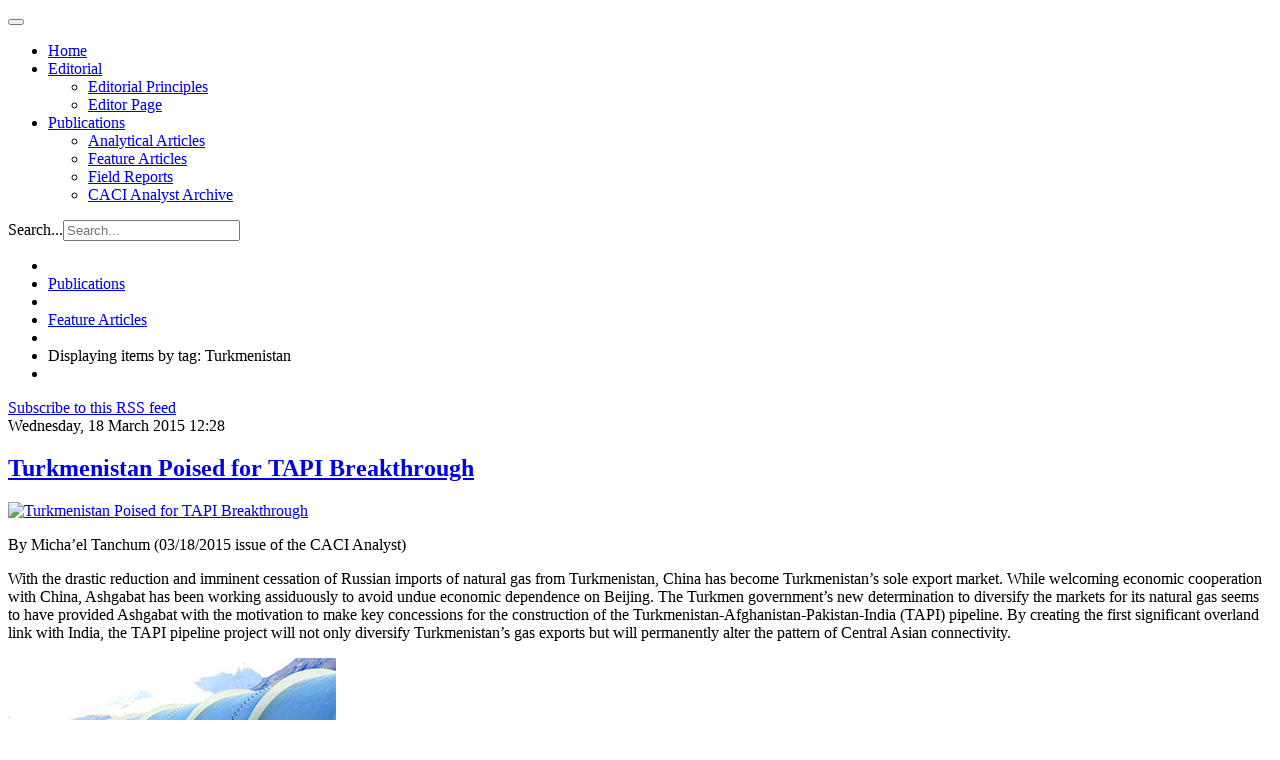

--- FILE ---
content_type: text/html; charset=utf-8
request_url: https://cacianalyst.org/publications/feature-articles/itemlist/tag/Turkmenistan.html?start=40
body_size: 10512
content:

<!DOCTYPE html>
<html lang="en">

  <head>
      <base href="https://cacianalyst.org/publications/feature-articles/itemlist/tag/Turkmenistan.html" />
  <meta http-equiv="content-type" content="text/html; charset=utf-8" />
  <meta name="og:url" content="https://cacianalyst.org/publications/feature-articles/itemlist/tag/Turkmenistan.html?start=40" />
  <meta name="og:title" content="Displaying items by tag: Turkmenistan" />
  <meta name="og:type" content="Article" />
  <meta name="generator" content="CMS CACI" />
  <title>Displaying items by tag: Turkmenistan</title>
  <link href="/publications/feature-articles/itemlist/tag/Turkmenistan.feed?limitstart=&amp;type=rss" rel="alternate" type="application/rss+xml" title="RSS 2.0" />
  <link href="/publications/feature-articles/itemlist/tag/Turkmenistan.feed?limitstart=&amp;type=atom" rel="alternate" type="application/atom+xml" title="Atom 1.0" />
  <link href="/templates/caci/favicon.ico" rel="shortcut icon" type="image/vnd.microsoft.icon" />
  <link href="https://cacianalyst.org/component/search/?Itemid=633&amp;task=tag&amp;tag=Turkmenistan&amp;format=opensearch" rel="search" title="Search CACI Analyst" type="application/opensearchdescription+xml" />
  <link rel="stylesheet" href="/media/system/css/modal.css" type="text/css" />
  <link rel="stylesheet" href="/templates/caci/css/k2.css" type="text/css" />
  <link rel="stylesheet" href="/plugins/system/jcemediabox/css/jcemediabox.css?version=114" type="text/css" />
  <link rel="stylesheet" href="/plugins/system/jcemediabox/themes/standard/css/style.css?version=114" type="text/css" />
  <link rel="stylesheet" href="/templates/caci/css/custom.css" type="text/css" />
  <link rel="stylesheet" href="/templates/caci/css/bootstrap.css" type="text/css" />
  <link rel="stylesheet" href="/templates/caci/css/template.css" type="text/css" />
  <link rel="stylesheet" href="/templates/caci/css/bootstrap-responsive.css" type="text/css" />
  <link rel="stylesheet" href="/templates/caci/css/template-responsive.css" type="text/css" />
  <script src="/media/system/js/mootools-core.js" type="text/javascript"></script>
  <script src="/media/system/js/core.js" type="text/javascript"></script>
  <script src="/media/system/js/modal.js" type="text/javascript"></script>
  <script src="/media/k2/assets/js/jquery-1.8.2.min.js" type="text/javascript"></script>
  <script src="/media/k2/assets/js/k2.noconflict.js" type="text/javascript"></script>
  <script src="/components/com_k2/js/k2.js" type="text/javascript"></script>
  <script src="/plugins/system/jcemediabox/js/jcemediabox.js?version=114" type="text/javascript"></script>
  <script src="https://www.googletagmanager.com/gtag/js?id=G-TCJ9CD5549" type="Array"></script>
  <script src="/media/system/js/mootools-more.js" type="text/javascript"></script>
  <script src="/plugins/system/jat3v3/t3v3base/bootstrap/js/jquery.js" type="text/javascript"></script>
  <script src="/plugins/system/jat3v3/t3v3base/bootstrap/js/bootstrap.js" type="text/javascript"></script>
  <script src="/plugins/system/jat3v3/t3v3base/js/touch.js" type="text/javascript"></script>
  <script src="/plugins/system/jat3v3/t3v3base/js/script.js" type="text/javascript"></script>
  <script src="/plugins/system/jat3v3/t3v3base/js/responsive.js" type="text/javascript"></script>
  <script type="text/javascript">

		window.addEvent('domready', function() {

			SqueezeBox.initialize({});
			SqueezeBox.assign($$('a.modal'), {
				parse: 'rel'
			});
		});var K2SitePath = '/';JCEMediaObject.init('/', {flash:"10,0,22,87",windowmedia:"5,1,52,701",quicktime:"6,0,2,0",realmedia:"7,0,0,0",shockwave:"8,5,1,0"});JCEMediaBox.init({popup:{width:"",height:"",legacy:0,lightbox:0,shadowbox:0,resize:1,icons:1,overlay:1,overlayopacity:0.8,overlaycolor:"#000000",fadespeed:500,scalespeed:500,hideobjects:0,scrolling:"fixed",close:2,labels:{'close':'Close','next':'Next','previous':'Previous','cancel':'Cancel','numbers':'{$current} of {$total}'}},tooltip:{className:"tooltip",opacity:0.8,speed:150,position:"br",offsets:{x: 16, y: 16}},base:"/",imgpath:"plugins/system/jcemediabox/img",theme:"standard",themecustom:"",themepath:"plugins/system/jcemediabox/themes"});
    window.dataLayer = window.dataLayer || [];
    function gtag(){dataLayer.push(arguments);}
    gtag('js', new Date());
    gtag('config', 'G-TCJ9CD5549');

  </script>

    
<!-- META FOR IOS & HANDHELD -->
<meta name="viewport" content="width=device-width, initial-scale=1.0, maximum-scale=1.0, user-scalable=no"/>
<meta name="HandheldFriendly" content="true" />
<meta name="apple-touch-fullscreen" content="YES" />
<!-- //META FOR IOS & HANDHELD -->

<!-- SYSTEM CSS -->
<link href="/templates/system/css/system.css" rel="stylesheet" />
<!-- //SYSTEM CSS -->


<!-- CUSTOM CSS -->
<link href="/templates/caci/css/custom.css" rel="stylesheet" />
<!-- //CUSTOM CSS -->

<!-- Le HTML5 shim, for IE6-8 support of HTML5 elements -->
<!--[if lt IE 9]>
<script src="http://html5shim.googlecode.com/svn/trunk/html5.js"></script>
<link href="/templates/caci/css/template-ie8.css" rel="stylesheet" />
<![endif]-->
<!--[if lt IE 8]>
<link href="/templates/caci/css/template-ie7.css" rel="stylesheet" />
<![endif]-->

<!-- for IE6-8 support of media query -->
<script type="text/javascript" src="/plugins/system/jat3v3/t3v3base/js/respond.min.js"></script>

<script type="text/javascript" src="/templates/caci/js/script.js"></script>

<!-- You can add Google Analytics here-->  
  </head>

  <body>

    
<!-- HEADER -->
<header id="ja-header" class="wrap ja-header">
  <div class="container">
    <div class="row">
        <!-- LOGO -->
<!--        <div class="span2">
          <div class="logo logo-image">
            <h1>
              <a href="/" title="Sitename">
                <span>Sitename</span>
              </a>
              <small class="site-slogan hidden-phone">Your slogan goes here</small>
            </h1>
          </div>
        </div>-->
        <!-- //LOGO -->

        <div class="span8">
        <!-- MAIN NAVIGATION -->
        <div id="ja-mainnav" class="ja-mainnav">
          <div class="navbar">
            <div class="navbar-inner">

              <button type="button" class="btn btn-navbar" data-toggle="collapse" data-target=".nav-collapse">
                <span class="icon-bar"></span>
                <span class="icon-bar"></span>
                <span class="icon-bar"></span>
              </button>

              <div class="nav-collapse collapse">
                              
<ul class="nav ">
<li class="item-101"><a href="/" >Home</a></li><li class="item-593 deeper dropdown parent"><a class="dropdown-toggle"href="/editorial.html"  data-toggle="dropdown">Editorial<b class="caret"></b></a><ul class="nav-child unstyled small dropdown-menu"><li class="item-598"><a href="/editorial/editorial-principles.html" >Editorial Principles</a></li><li class="item-599"><a href="/editorial/editor-page.html" >Editor Page</a></li></ul></li><li class="item-595 active deeper dropdown parent"><a class="dropdown-toggle"href="/publications.html"  data-toggle="dropdown">Publications<b class="caret"></b></a><ul class="nav-child unstyled small dropdown-menu"><li class="item-594"><a href="/publications/analytical-articles.html" >Analytical Articles</a></li><li class="item-633 current active"><a href="/publications/feature-articles.html" >Feature Articles</a></li><li class="item-596"><a href="/publications/field-reports.html" >Field Reports</a></li><li class="item-612"><a href="/publications/archive.html" >CACI Analyst Archive</a></li></ul></li></ul>

                            </div>

            </div>
          </div>
        </div>
        <!-- //MAIN NAVIGATION -->
        </div>

        <div class="span2">
                <!-- HEAD SEARCH -->
        <div class="head-search">
          <form class="form-search" action="/publications/feature-articles.html" method="post">
	<div class="search">
		<label for="mod-search-searchword">Search...</label><input name="searchword" id="mod-search-searchword" maxlength="20"  class="input" type="text" size="20" placeholder="Search..." />	<input type="hidden" name="task" value="search" />
	<input type="hidden" name="option" value="com_search" />
	<input type="hidden" name="Itemid" value="633" />
	</div>
</form>

        </div>
        <!-- //HEAD SEARCH -->
                </div>

    </div>
  </div>
</header>
<!-- //HEADER -->

    


    

    
<!-- NAV HELPER -->
<nav class="wrap ja-navhelper-top">
  <div class="container">
    <div class="row">
      <div class="span12">
        
<ul class="breadcrumb ">
<li class="active"><span class="divider"><i class="icon-map-marker" rel="tooltip" title="You are here: "></i></span></li><li><a href="/publications.html" class="pathway">Publications</a><span class="divider"><img src="/templates/caci/images/system/arrow.png" alt=""  /></span><li><li><a href="/publications/feature-articles.html" class="pathway">Feature Articles</a><li><li><span class="divider"><img src="/templates/caci/images/system/arrow.png" alt=""  /></span><span>Displaying items by tag: Turkmenistan</span><li></ul>

      </div>
    </div>
  </div>
</nav>
<!-- //NAV HELPER -->
    


    
<section id="ja-mainbody" class="container ja-mainbody">
  <div class="row">
    
    <!-- MAIN CONTENT -->
    <div id="ja-content" class="ja-content span8"  data-default="span8" data-xtablet="span8" data-tablet="span12">
                  
      
<div id="system-message-container">
</div>
      
<!-- Start K2 Tag Layout -->
<div id="k2Container" class="tagView">

	
		<!-- RSS feed icon -->
	<div class="k2FeedIcon">
		<a href="/publications/feature-articles/itemlist/tag/Turkmenistan.feed?limitstart=" title="Subscribe to this RSS feed">
			<span>Subscribe to this RSS feed</span>
		</a>
		<div class="clr"></div>
	</div>
	
		<div class="tagItemList">
		
		<!-- Start K2 Item Layout -->
		<div class="tagItemView">

			<div class="tagItemHeader">
								<!-- Date created -->
				<span class="tagItemDateCreated">
					Wednesday, 18 March 2015 12:28				</span>
							
			  			  <!-- Item title -->
			  <h2 class="tagItemTitle">
			  						<a href="/publications/analytical-articles/item/13165-turkmenistan-poised-for-tapi-breakthrough.html">
			  		Turkmenistan Poised for TAPI Breakthrough 			  	</a>
			  				  </h2>
			  		  </div>

		  <div class="tagItemBody">
			  			  <!-- Item Image -->
			  <div class="tagItemImageBlock">
				  <span class="tagItemImage">
				    <a href="/publications/analytical-articles/item/13165-turkmenistan-poised-for-tapi-breakthrough.html" title="Turkmenistan Poised for TAPI Breakthrough ">
				    	<img src="/media/k2/items/cache/7aebe13b016d484f981adf49cf1f9118_Generic.jpg" alt="Turkmenistan Poised for TAPI Breakthrough " style="width:650px; height:auto;" />
				    </a>
				  </span>
				  <div class="clr"></div>
			  </div>
			  			  
			  			  <!-- Item introtext -->
			  <div class="tagItemIntroText">
			  	<p>By Micha’el Tanchum&nbsp;(03/18/2015 issue of the CACI Analyst)</p>
<p>With the drastic reduction and imminent cessation of Russian imports of natural gas from Turkmenistan, China has become Turkmenistan’s sole export market. While welcoming economic cooperation with China, Ashgabat has been working assiduously to avoid undue economic dependence on Beijing. The Turkmen government’s new determination to diversify the markets for its natural gas seems to have provided Ashgabat with the motivation to make key concessions for the construction of the Turkmenistan-Afghanistan-Pakistan-India (TAPI) pipeline. By creating the first significant overland link with India, the TAPI pipeline project will not only diversify Turkmenistan’s gas exports but will permanently alter the pattern of Central Asian connectivity.&nbsp;<o:p></o:p></p>
<p><img alt="Picture 1 CACI 18 03" src="/resources/img/Picture_1_CACI_18_03.jpg" width="328" height="200" /></p>
			  </div>
			  
			  <div class="clr"></div>
		  </div>
		  
		  <div class="clr"></div>
		  
		  		  
						<!-- Item category name -->
			<div class="tagItemCategory">
				<span>Published in</span>
				<a href="/publications/analytical-articles.html">Analytical Articles</a>
			</div>
						
						<!-- Item "read more..." link -->
			<div class="tagItemReadMore">
				<a class="k2ReadMore" href="/publications/analytical-articles/item/13165-turkmenistan-poised-for-tapi-breakthrough.html">
					Read more...				</a>
			</div>
			
			<div class="clr"></div>
		</div>
		<!-- End K2 Item Layout -->
		
		
		<!-- Start K2 Item Layout -->
		<div class="tagItemView">

			<div class="tagItemHeader">
								<!-- Date created -->
				<span class="tagItemDateCreated">
					Tuesday, 03 March 2015 13:02				</span>
							
			  			  <!-- Item title -->
			  <h2 class="tagItemTitle">
			  						<a href="/publications/archive/item/13157-caci-analyst-march-3-2015.html">
			  		CACI Analyst, March 3, 2015			  	</a>
			  				  </h2>
			  		  </div>

		  <div class="tagItemBody">
			  			  
			  			  <!-- Item introtext -->
			  <div class="tagItemIntroText">
			  	<div class="page" title="Page 1">
<div class="layoutArea">
<div class="column">
<p class="contents"><a href="/resources/pdf/issues/20150304analyst.pdf" class="wf_file">CACI Analyst, March 4, 2015 (.pdf)</a></p>
<p class="contents"><span style="text-decoration: underline;"><b><b>&nbsp;</b></b></span></p>
<p class="contents"><span style="text-decoration: underline;"><b>Contents </b></span></p>
<p><span style="text-decoration: underline;">Analytical Articles</span></p>
<p><b>KAZAKHSTAN AND THE EEU</b>, by<b>&nbsp;</b>Dmitry Shlapentokh</p>
<p><b>U.S. NEW SILK ROAD INITIATIVE NEEDS URGENT RENEWAL</b>,&nbsp;by Richard Weitz</p>
<p><b>IS “TURKISH STREAM” A SERIOUS THREAT TO THE TRANS-CASPIAN PIPELINE?</b>,&nbsp;by Juraj Beskid, Tomáš Baranec</p>
<p><b>CASA-1,000 – HIGH VOLTAGE IN CENTRAL ASIA</b><b>,</b><b>&nbsp;</b>by Franz J. Marty</p>
<p><b></b><span style="text-decoration: underline;">Field Reports</span></p>
<p class="Textbody"><b>KYRGYZSTAN’S RESIGNED PROSECUTOR-GENERAL GIVES WORRYING PRESS CONFERENCE</b>, by Arslan Sabyrbekov</p>
<p><b>MOSCOW PLEDGES TO COUNTERACT GEORGIA’S INTEGRATION WITH NATO</b>, by&nbsp;Eka Janashia</p>
<p class="Standard"><b>ARMENIA TOUGHENS ITS STANCE AGAINST TURKEY</b>, by Erik Davtyan</p>
<p><b>FOREIGN MINISTERS OF TURKEY, AZERBAIJAN AND TURKMENISTAN DISCUSS ENERGY AND TRANSPORTATION IN ASHGABAT</b>, by Tavus Rejepova</p>
</div>
</div>
</div>			  </div>
			  
			  <div class="clr"></div>
		  </div>
		  
		  <div class="clr"></div>
		  
		  		  
						<!-- Item category name -->
			<div class="tagItemCategory">
				<span>Published in</span>
				<a href="/publications/archive.html">CACI Analyst Archive</a>
			</div>
						
						<!-- Item "read more..." link -->
			<div class="tagItemReadMore">
				<a class="k2ReadMore" href="/publications/archive/item/13157-caci-analyst-march-3-2015.html">
					Read more...				</a>
			</div>
			
			<div class="clr"></div>
		</div>
		<!-- End K2 Item Layout -->
		
		
		<!-- Start K2 Item Layout -->
		<div class="tagItemView">

			<div class="tagItemHeader">
								<!-- Date created -->
				<span class="tagItemDateCreated">
					Wednesday, 04 March 2015 00:00				</span>
							
			  			  <!-- Item title -->
			  <h2 class="tagItemTitle">
			  						<a href="/publications/field-reports/item/13147-foreign-ministers-of-turkey-azerbaijan-and-turkmenistan-discuss-energy-and-transportation-in-ashgabat.html">
			  		Foreign Ministers of Turkey, Azerbaijan and Turkmenistan Discuss Energy and Transportation in Ashgabat 			  	</a>
			  				  </h2>
			  		  </div>

		  <div class="tagItemBody">
			  			  
			  			  <!-- Item introtext -->
			  <div class="tagItemIntroText">
			  	<p>By Tavus Rejepova&nbsp;(03/04/2015 issue of the CACI Analyst)</p>
<p>Azerbaijan's, Turkey's, and Turkmenistan's Ministers of Foreign Affairs Elmar Mammadyarov, Mevlut Cavusoglu and Rashid Meredov gathered in Ashgabat on January 29 to discuss regional energy and transportation issues.</p>
<p>Cavusoglu, leading a big delegation, arrived in Ashgabat on January 28 to meet with President Berdimuhammedov and discuss the next day's trilateral meeting as well as Berdimuhammedov's expected visit to Turkey on March 3. Cavusoglu also met separately with his counterpart Meredov to discuss energy security, transportation and expansion of the current state of commercial ties. Turkey is Turkmenistan's main trade partner and Turkey represents the highest presence of foreign companies in Turkmenistan, at over 600 companies.</p>
<p>Mammadyarov met with President Berdimuhammedov on January 29 before the trilateral ministerial meeting and discussed enhancing commercial ties between the two countries. Referring to his last visit to Ashgabat five years ago, Mammadyarov expressed satisfaction with the current level of relations between Azerbaijan and Turkmenistan.</p>
<p>During the trilateral meeting between the ministers of foreign affairs, the sides discussed cooperation in the areas of trade, energy, transportation and education. In particular, the ministers stressed the Afghanistan-Turkmenistan-Azerbaijan-Georgia-Turkey transportation link project aimed at increasing trade and reducing cargo transit expenses among these countries, as an important objective. Representatives of these five countries met in Ashgabat in November 2014 over the draft agreement of this transport corridor.</p>
<p>Following the talks, the sides also decided to create a trilateral format for the oil and gas company representatives of the three countries. The ministers of Turkey and Azerbaijan reportedly invited Turkmenistan to join the Trans-Anatolian gas pipeline (TANAP) project, which envisages delivering gas from Azerbaijan's Shah Deniz field to Europe via Georgia and Turkey.</p>
<p>President Berdimuhammedov has stated earlier stated that the trans-Caspian pipeline, intended to bring Turkmen gas to Europe via TANAP, only requires the consent of two countries (Turkmenistan and Azerbaijan) whose seabed sectors these pipelines would cross. But Russia's Minister of Foreign Affairs Sergey Lavrov has stated that "the project of the trans-Caspian gas pipeline falls into the category of projects that affect the interests of countries that do not participate in it" expressing concern over the project. Maros Sefcovic, the European Commission's Vice President in charge of Energy Union, stressed the importance of addressing the technological and legal issues of transporting Turkmen gas to Azerbaijan in his address to reporters on February 12. Speaking at Turkmenistan's Oil &amp; Gas Conference in Ashgabat in November 2014, Rovnaq Abdullayev, the CEO of Azerbaijan's energy company SOCAR, expressed readiness to provide Azerbaijan's developed infrastructure, diversified oil and gas pipeline network, warehouses and terminals, fleet of ships and other assets needed for implementing projects in the oil and gas industry to its neighbors in the region, primarily to Turkmenistan.</p>
<p>During the trilateral meeting in Ashgabat, Mammadyarov also met with Cavusoglu to discuss regional cooperation, highlighting President Ilham Aliyev's visit to Turkey on January 14-15, 2015.</p>
<p>The first trilateral meeting between the foreign ministers of Turkey, Azerbaijan and Turkmenistan took place in Baku on May 26, 2014, when the "Baku Statement" was released, expressing the three countries' determination to develop trilateral relations in various fields, particularly in energy, trade, transportation, culture, tourism, education and environmental protection through joint projects and cooperation initiatives.</p>
<p>As a result of the Ashgabat meeting, the foreign ministers signed a joint declaration and adopted a trilateral framework cooperation program for 2015-17. The foreign ministers also agreed to organize a trilateral meeting between the presidents of Azerbaijan, Turkey and Turkmenistan in Ashgabat, planned for October of 2015, which is expected to expand the trilateral partnership in energy, transportation and communication sectors to new levels. The next trilateral meeting between foreign ministers is slated to be held in Turkey.</p>			  </div>
			  
			  <div class="clr"></div>
		  </div>
		  
		  <div class="clr"></div>
		  
		  		  
						<!-- Item category name -->
			<div class="tagItemCategory">
				<span>Published in</span>
				<a href="/publications/field-reports.html">Field Reports</a>
			</div>
						
						<!-- Item "read more..." link -->
			<div class="tagItemReadMore">
				<a class="k2ReadMore" href="/publications/field-reports/item/13147-foreign-ministers-of-turkey-azerbaijan-and-turkmenistan-discuss-energy-and-transportation-in-ashgabat.html">
					Read more...				</a>
			</div>
			
			<div class="clr"></div>
		</div>
		<!-- End K2 Item Layout -->
		
		
		<!-- Start K2 Item Layout -->
		<div class="tagItemView">

			<div class="tagItemHeader">
								<!-- Date created -->
				<span class="tagItemDateCreated">
					Wednesday, 10 December 2014 08:56				</span>
							
			  			  <!-- Item title -->
			  <h2 class="tagItemTitle">
			  						<a href="/publications/field-reports/item/13106-kyrgyzstan-expects-electricity-import-from-turkmenistan-to-address-its-power-deficit.html">
			  		Kyrgyzstan Expects Electricity Import from Turkmenistan to Address Its Power Deficit			  	</a>
			  				  </h2>
			  		  </div>

		  <div class="tagItemBody">
			  			  
			  			  <!-- Item introtext -->
			  <div class="tagItemIntroText">
			  	<p><span style="font-size: 12px;">By Tavus Rejepova (12/10/2014 issue of the CACI Analyst)</span></p>
<p>President Almazbek Atambayev, leading a large government delegation from Kyrgyzstan discussed the possibility of importing electricity and petroleum products from Turkmenistan during the official talks with his counterpart President Gurbanguly Berdimuhamedov in Ashgabat on November 11, 2014. Within the framework of the visit, a package of numerous bilateral agreements was signed to increase the level of commercial and economic ties between Kyrgyzstan and Turkmenistan.&nbsp;&nbsp;</p>
<p>The agreements include an agreement on establishing&nbsp;a Turkmen-Kyrgyz Intergovernmental Commission for trade, economic, scientific, technical, and humanitarian cooperation; an agreement between Turkmenistan’s State Committee for Sports and the State Agency for Physical Culture and Sports under the Government of the Kyrgyz Republic on cooperation in the sphere of physical culture and sports; a cooperation agreement between the ministries of culture of Kyrgyzstan and Turkmenistan; a cooperation agreement between the Chambers of Commerce of Kyrgyzstan and Turkmenistan; a Memorandum of cooperation between the Diplomatic Academy of the Ministry of Foreign Affairs of Kyrgyzstan and the Institute of International Relations of the Ministry of Foreign Affairs of Turkmenistan; an agreement between the governments of Kyrgyzstan and Turkmenistan on cooperation in providing reciprocal assistance over tax legislation compliance; an agreement between Kyrgyzstan’s State financial Intelligence Service and Turkmenistan’s Ministry of Finance on cooperation against money laundering and terrorism financing; and an agreement on cooperation in physical training and sports.</p>
<p>During the high level talks, President Berdimuhamedov said that Kyrgyzstan is Turkmenistan’s strategic partner in the yet-to-be constructed pipeline (Line D of the Turkmenistan-China gas pipeline) that will be constructed through the territories of Uzbekistan, Tajikistan and Kyrgyzstan to eventually reach China. Within the framework of the top level talks, Kyrgyz President Atambayev mentioned that Turkmenistan is currently ready to help Kyrgyzstan with electricity supply in the amount of 700 million kWh per year and increase this amount up to 1 billion kWh next year. Though this announcement came out during the press conference, no agreement, either on cooperation in the electricity sector or purchases and sales, was signed during the visit. The sides have not made it clear how and which route they would go to sell the promised electricity.</p>
<p>The only viable route to import electricity from Turkmenistan to Kyrgyzstan is through Uzbekistan but it was not clear how Kyrgyzstan was going to address the problem of transit via Uzbekistan. It is noteworthy that in 2009 Uzbekistan cut Turkmen electricity exports to Tajikistan across its territory when Uzbekistan withdrew from the united power grid of Central Asia’s electricity system. No electricity cooperation was mentioned during Uzbek President Islam Karimov’s visit to Turkmenistan on October 23-24. The Kyrgyz Deputy Prime Minister Valery Dil visited Ashgabat on October 25-26 to meet with President Berdimuhamedov and other government officials but no announcement was made to possibly addressing this standing issue.</p>
<p>Turkmenistan currently sells electricity to neighboring Afghanistan, Iran, and Turkey, and has held talks to sell to Pakistan in the future. In April 2013, the country introduced a US$ 5 billion plan to develop Turkmenistan’s power industry for the period 2013-2020 and announced plans to increase the current export amount of about 2.5bln kWh by five times within this period.&nbsp;&nbsp;</p>
<p>President Atambayev’s visit to Ashgabat followed his state visit to Kazakhstan on November 7 where he and his counterpart Nursultan Nazarbayev agreed on the import of one billion kWh of Kazakh electricity to Kyrgyzstan during the winter. This is in addition to an earlier report saying that Kazakhstan was going to supply 500 million kWh for water provided by Kyrgyzstan during the irrigation period. Kazakhstan is expected to produce an estimated amount of about 100 billion kWh of electricity in 2014. Kazakhstan and Turkmenistan’s possible electricity supply could significantly help Kyrgyzstan address its serious power deficit during the winter. The cost of electricity in Kyrgyzstan is expected to increase given that the reservoirs feeding hydropower dams are about twenty percent lower than usual. Kyrgyzstan’s power shortage is further exacerbated by uncertainty regarding the winter gas tariffs after Russia’s Gazprom bought 100 percent of Kyrgyzgaz for a symbolic US$ 1 with its estimated US$ 40 billion debt.</p>
<p>Atambayev has also expressed Kyrgyzstan’s interest in importing petroleum products from Turkmenistan such as gasoline. Relations between the two countries started improving this year, manifested in President Atambayev’s first-ever official visit to Turkmenistan. Turkmenistan appointed an ambassador to Kyrgyzstan in August this year, following Kyrgyzstan’s appointment of a new ambassador to Turkmenistan in July.</p>			  </div>
			  
			  <div class="clr"></div>
		  </div>
		  
		  <div class="clr"></div>
		  
		  		  
						<!-- Item category name -->
			<div class="tagItemCategory">
				<span>Published in</span>
				<a href="/publications/field-reports.html">Field Reports</a>
			</div>
						
						<!-- Item "read more..." link -->
			<div class="tagItemReadMore">
				<a class="k2ReadMore" href="/publications/field-reports/item/13106-kyrgyzstan-expects-electricity-import-from-turkmenistan-to-address-its-power-deficit.html">
					Read more...				</a>
			</div>
			
			<div class="clr"></div>
		</div>
		<!-- End K2 Item Layout -->
		
		
		<!-- Start K2 Item Layout -->
		<div class="tagItemView">

			<div class="tagItemHeader">
								<!-- Date created -->
				<span class="tagItemDateCreated">
					Wednesday, 29 October 2014 10:22				</span>
							
			  			  <!-- Item title -->
			  <h2 class="tagItemTitle">
			  						<a href="/publications/analytical-articles/item/13079-between-prosperity-and-the-taliban-will-is-tip-the-balance-in-turkmenistan?.html">
			  		Between Prosperity and the Taliban: Will IS Tip the Balance in Turkmenistan?			  	</a>
			  				  </h2>
			  		  </div>

		  <div class="tagItemBody">
			  			  <!-- Item Image -->
			  <div class="tagItemImageBlock">
				  <span class="tagItemImage">
				    <a href="/publications/analytical-articles/item/13079-between-prosperity-and-the-taliban-will-is-tip-the-balance-in-turkmenistan?.html" title="Between Prosperity and the Taliban: Will IS Tip the Balance in Turkmenistan?">
				    	<img src="/media/k2/items/cache/1d5fdecdd2a5281e747a8547748c6c95_Generic.jpg" alt="Between Prosperity and the Taliban: Will IS Tip the Balance in Turkmenistan?" style="width:650px; height:auto;" />
				    </a>
				  </span>
				  <div class="clr"></div>
			  </div>
			  			  
			  			  <!-- Item introtext -->
			  <div class="tagItemIntroText">
			  	<p>By Micha’el Tanchum (10/29/2014 issue of the CACI Analyst)</p>
<p><b></b></p>
<p>While energy-rich Turkmenistan is poised to become the next economic tiger of Central Asia, it has come under a growing threat from the Taliban since NATO’s troop drawdown in neighboring Afghanistan. Forces from the Taliban and various multi-ethnic, Central Asian jihadist militias associated with the Islamic Movement of Uzbekistan (IMU) have been concentrating in northern Afghanistan near the Turkmenistan border, producing unprecedented border clashes with Turkmenistan’s military during 2014. IMU leader Usman Ghazi’s recent declaration of allegiance to the Islamic State raises the concern that the Islamic State might assist the opening of a new jihadist front.</p>
<p><img src="/resources/turkmenistan.jpg" width="300" height="202" alt="turkmenistan" /></p>
<p>			  </div>
			  
			  <div class="clr"></div>
		  </div>
		  
		  <div class="clr"></div>
		  
		  		  
						<!-- Item category name -->
			<div class="tagItemCategory">
				<span>Published in</span>
				<a href="/publications/analytical-articles.html">Analytical Articles</a>
			</div>
						
						<!-- Item "read more..." link -->
			<div class="tagItemReadMore">
				<a class="k2ReadMore" href="/publications/analytical-articles/item/13079-between-prosperity-and-the-taliban-will-is-tip-the-balance-in-turkmenistan?.html">
					Read more...				</a>
			</div>
			
			<div class="clr"></div>
		</div>
		<!-- End K2 Item Layout -->
		
			</div>

	<!-- Pagination -->
		<div class="k2Pagination">
		<ul class="pagination-list"><li><a title="Start" href="/publications/feature-articles/itemlist/tag/Turkmenistan.html?limitstart=0">Start</a></li><li><a title="Prev" href="/publications/feature-articles/itemlist/tag/Turkmenistan.html?start=35">Prev</a></li><li><a title="4" href="/publications/feature-articles/itemlist/tag/Turkmenistan.html?start=15">4</a></li><li><a title="5" href="/publications/feature-articles/itemlist/tag/Turkmenistan.html?start=20">5</a></li><li><a title="6" href="/publications/feature-articles/itemlist/tag/Turkmenistan.html?start=25">6</a></li><li><a title="7" href="/publications/feature-articles/itemlist/tag/Turkmenistan.html?start=30">7</a></li><li><a title="8" href="/publications/feature-articles/itemlist/tag/Turkmenistan.html?start=35">8</a></li><li class="disabled"><a>9</a></li><li><a title="10" href="/publications/feature-articles/itemlist/tag/Turkmenistan.html?start=45">10</a></li><li><a title="11" href="/publications/feature-articles/itemlist/tag/Turkmenistan.html?start=50">11</a></li><li><a title="12" href="/publications/feature-articles/itemlist/tag/Turkmenistan.html?start=55">12</a></li><li><a title="13" href="/publications/feature-articles/itemlist/tag/Turkmenistan.html?start=60">13</a></li><li><a title="Next" href="/publications/feature-articles/itemlist/tag/Turkmenistan.html?start=45">Next</a></li><li><a title="End" href="/publications/feature-articles/itemlist/tag/Turkmenistan.html?start=65">End</a></li></ul>		<div class="clr"></div>
		Page 9 of 14	</div>
	
		
</div>
<!-- End K2 Tag Layout -->

<!-- JoomlaWorks "K2" (v2.6.1) | Learn more about K2 at http://getk2.org -->


                              
    </div>
    <!-- //MAIN CONTENT -->

        
        <!-- SIDEBAR 2 -->
    <div class="ja-sidebar ja-sidebar-2 span4"  data-default="span4" data-xtablet="span4" data-tablet="span12 spanfirst">
      	<div class="ja-module module" id="Mod148">
    <div class="module-inner">
                  <h3 class="module-title"><span>Visit also</span></h3>
            <div class="module-ct">
      

<div class="custom"  >
	<p><a target="_blank" href="http://www.silkroadstudies.org"><img alt="silkroad" src="/resources/img/right-edge/silkroad.png" width="246" height="52" /></a></p>
<p><a href="http://www.afpc.org/"><img src="/resources/img/right-edge/afpc.png" alt="AFPC" width="246" height="120" /></a></p>
<p><a href="http://www.isdp.eu" target="_blank"><img src="/resources/img/right-edge/isdp.png" alt="isdp" width="246" height="46" /></a></p>
<p><a target="_blank" href="http://www.turkeyanalyst.org"><img alt="turkeyanalyst" src="/resources/img/right-edge/turkeyanalyst.png" width="246" height="52" /></a></p></div>
      </div>
    </div>
  </div>
	
    </div>
    <!-- //SIDEBAR 2 -->
    
  </div>
</section> 
    
    


    

<!-- SPOTLIGHT 2 -->
<section class="wrap ja-sl ja-sl-3">
  <div class="container">

    
<!-- SPOTLIGHT -->
<div class="ja-spotlight ja-spotlight-3 row">
    <div class="span4 item-first">
            	<div class="ja-module module" id="Mod155">
    <div class="module-inner">
                  <div class="module-ct">
      

<div class="custom"  >
	<p style="font-size: 12px;">The Central Asia-Caucasus Analyst is&nbsp;a biweekly publication of the Central&nbsp;Asia-Caucasus Institute &amp; Silk Road&nbsp;Studies Program, a Joint Transatlantic&nbsp;Research and Policy Center affiliated&nbsp;with the American Foreign Policy Council, Washington DC., and the&nbsp;Institute for Security and Development&nbsp;Policy, Stockholm. For 15 years, the&nbsp;Analyst has brought cutting edge analysis of&nbsp;the region geared toward a practitioner&nbsp;audience.</p></div>
      </div>
    </div>
  </div>
	
      </div>
    <div class="span4 ">
            	<div class="ja-module module" id="Mod130">
    <div class="module-inner">
                  <h3 class="module-title"><span>Article Tags</span></h3>
            <div class="module-ct">
      
<div id="k2ModuleBox130" class="k2TagCloudBlock">
			<a href="/publications/feature-articles/itemlist/tag/Afghanistan.html" style="font-size:148%" title="125 items tagged with Afghanistan">
		Afghanistan	</a>
				<a href="/publications/feature-articles/itemlist/tag/Armenia.html" style="font-size:167%" title="153 items tagged with Armenia">
		Armenia	</a>
				<a href="/publications/feature-articles/itemlist/tag/Azerbaijan.html" style="font-size:195%" title="195 items tagged with Azerbaijan">
		Azerbaijan	</a>
				<a href="/publications/feature-articles/itemlist/tag/Central Asia.html" style="font-size:207%" title="213 items tagged with Central Asia">
		Central Asia	</a>
				<a href="/publications/feature-articles/itemlist/tag/China.html" style="font-size:143%" title="117 items tagged with China">
		China	</a>
				<a href="/publications/feature-articles/itemlist/tag/Georgia.html" style="font-size:186%" title="182 items tagged with Georgia">
		Georgia	</a>
				<a href="/publications/feature-articles/itemlist/tag/Iran.html" style="font-size:114%" title="74 items tagged with Iran">
		Iran	</a>
				<a href="/publications/feature-articles/itemlist/tag/Kazakhstan.html" style="font-size:157%" title="139 items tagged with Kazakhstan">
		Kazakhstan	</a>
				<a href="/publications/feature-articles/itemlist/tag/Kyrgyzstan.html" style="font-size:145%" title="121 items tagged with Kyrgyzstan">
		Kyrgyzstan	</a>
				<a href="/publications/feature-articles/itemlist/tag/Pakistan.html" style="font-size:111%" title="69 items tagged with Pakistan">
		Pakistan	</a>
				<a href="/publications/feature-articles/itemlist/tag/Russia.html" style="font-size:280%" title="324 items tagged with Russia">
		Russia	</a>
				<a href="/publications/feature-articles/itemlist/tag/South Caucasus.html" style="font-size:141%" title="115 items tagged with South Caucasus">
		South Caucasus	</a>
				<a href="/publications/feature-articles/itemlist/tag/Tajikistan.html" style="font-size:113%" title="73 items tagged with Tajikistan">
		Tajikistan	</a>
				<a href="/publications/feature-articles/itemlist/tag/United States.html" style="font-size:110%" title="68 items tagged with United States">
		United States	</a>
				<a href="/publications/feature-articles/itemlist/tag/Uzbekistan.html" style="font-size:117%" title="78 items tagged with Uzbekistan">
		Uzbekistan	</a>
			<div class="clr"></div>
</div>
      </div>
    </div>
  </div>
	
      </div>
    <div class="span4 item-last">
            	<div class="ja-module module" id="Mod162">
    <div class="module-inner">
                  <h3 class="module-title"><span>Newsletter</span></h3>
            <div class="module-ct">
      

<div class="custom"  >
	<p>Sign up for upcoming events, latest news, and articles from the CACI Analyst.</p>
<p><a href="https://centralasiacaucasusinstitute.substack.com">Newsletter</a></p></div>
      </div>
    </div>
  </div>
	
      </div>
  </div>
<!-- SPOTLIGHT -->
  </div>

</section>
<!-- //SPOTLIGHT 2 -->

    
<!-- NAV HELPER -->
<nav class="wrap ja-navhelper">
  <div class="container">
    <div class="row">
      <div class="span12">
        
<ul class="breadcrumb ">
<li class="active"><span class="divider"><i class="icon-map-marker" rel="tooltip" title="You are here: "></i></span></li><li><a href="/publications.html" class="pathway">Publications</a><span class="divider"><img src="/templates/caci/images/system/arrow.png" alt=""  /></span><li><li><a href="/publications/feature-articles.html" class="pathway">Feature Articles</a><li><li><span class="divider"><img src="/templates/caci/images/system/arrow.png" alt=""  /></span><span>Displaying items by tag: Turkmenistan</span><li></ul>

      </div>
    </div>
  </div>
</nav>
<!-- //NAV HELPER -->
    
<!-- FOOTER -->
<footer id="ja-footer" class="wrap ja-footer">

  <section class="ja-copyright">
    <div class="container">
      <div class="copyright">
          <small>Copyright &#169; 2026 CACI Analyst. All Rights Reserved.</small>
      </div>
  </section>

</footer>
<!-- //FOOTER -->
    
<!-- SPOTLIGHT 1 -->
<section class="wrap ja-footnav">
  <div class="container">

          
<ul class="nav ">
<li class="item-592">	<a href="http://www.silkroadstudies.org" >The Central Asia-Caucasus Institute and Silk Road Studies Program Joint Center</a></li></ul>

    
  </div>
</section>
<!-- //SPOTLIGHT 1 -->
    
  </body>

</html>